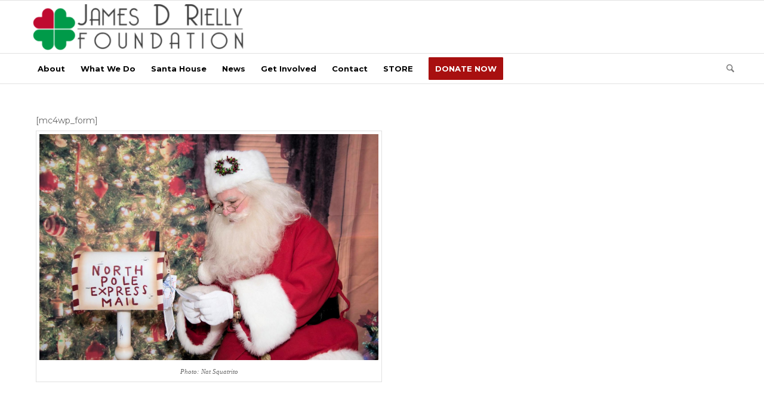

--- FILE ---
content_type: application/javascript
request_url: https://www.jdrfoundation.org/wp-includes/js/dist/style-engine.js?ver=95bc9b8c9f4f0e8a6423
body_size: 10313
content:
/******/ (() => { // webpackBootstrap
/******/ 	"use strict";
/******/ 	// The require scope
/******/ 	var __webpack_require__ = {};
/******/ 	
/************************************************************************/
/******/ 	/* webpack/runtime/define property getters */
/******/ 	(() => {
/******/ 		// define getter functions for harmony exports
/******/ 		__webpack_require__.d = (exports, definition) => {
/******/ 			for(var key in definition) {
/******/ 				if(__webpack_require__.o(definition, key) && !__webpack_require__.o(exports, key)) {
/******/ 					Object.defineProperty(exports, key, { enumerable: true, get: definition[key] });
/******/ 				}
/******/ 			}
/******/ 		};
/******/ 	})();
/******/ 	
/******/ 	/* webpack/runtime/hasOwnProperty shorthand */
/******/ 	(() => {
/******/ 		__webpack_require__.o = (obj, prop) => (Object.prototype.hasOwnProperty.call(obj, prop))
/******/ 	})();
/******/ 	
/******/ 	/* webpack/runtime/make namespace object */
/******/ 	(() => {
/******/ 		// define __esModule on exports
/******/ 		__webpack_require__.r = (exports) => {
/******/ 			if(typeof Symbol !== 'undefined' && Symbol.toStringTag) {
/******/ 				Object.defineProperty(exports, Symbol.toStringTag, { value: 'Module' });
/******/ 			}
/******/ 			Object.defineProperty(exports, '__esModule', { value: true });
/******/ 		};
/******/ 	})();
/******/ 	
/************************************************************************/
var __webpack_exports__ = {};
// ESM COMPAT FLAG
__webpack_require__.r(__webpack_exports__);

// EXPORTS
__webpack_require__.d(__webpack_exports__, {
  compileCSS: () => (/* binding */ compileCSS),
  getCSSRules: () => (/* binding */ getCSSRules),
  getCSSValueFromRawStyle: () => (/* reexport */ getCSSValueFromRawStyle)
});

;// ./node_modules/tslib/tslib.es6.mjs
/******************************************************************************
Copyright (c) Microsoft Corporation.

Permission to use, copy, modify, and/or distribute this software for any
purpose with or without fee is hereby granted.

THE SOFTWARE IS PROVIDED "AS IS" AND THE AUTHOR DISCLAIMS ALL WARRANTIES WITH
REGARD TO THIS SOFTWARE INCLUDING ALL IMPLIED WARRANTIES OF MERCHANTABILITY
AND FITNESS. IN NO EVENT SHALL THE AUTHOR BE LIABLE FOR ANY SPECIAL, DIRECT,
INDIRECT, OR CONSEQUENTIAL DAMAGES OR ANY DAMAGES WHATSOEVER RESULTING FROM
LOSS OF USE, DATA OR PROFITS, WHETHER IN AN ACTION OF CONTRACT, NEGLIGENCE OR
OTHER TORTIOUS ACTION, ARISING OUT OF OR IN CONNECTION WITH THE USE OR
PERFORMANCE OF THIS SOFTWARE.
***************************************************************************** */
/* global Reflect, Promise, SuppressedError, Symbol, Iterator */

var extendStatics = function(d, b) {
  extendStatics = Object.setPrototypeOf ||
      ({ __proto__: [] } instanceof Array && function (d, b) { d.__proto__ = b; }) ||
      function (d, b) { for (var p in b) if (Object.prototype.hasOwnProperty.call(b, p)) d[p] = b[p]; };
  return extendStatics(d, b);
};

function __extends(d, b) {
  if (typeof b !== "function" && b !== null)
      throw new TypeError("Class extends value " + String(b) + " is not a constructor or null");
  extendStatics(d, b);
  function __() { this.constructor = d; }
  d.prototype = b === null ? Object.create(b) : (__.prototype = b.prototype, new __());
}

var __assign = function() {
  __assign = Object.assign || function __assign(t) {
      for (var s, i = 1, n = arguments.length; i < n; i++) {
          s = arguments[i];
          for (var p in s) if (Object.prototype.hasOwnProperty.call(s, p)) t[p] = s[p];
      }
      return t;
  }
  return __assign.apply(this, arguments);
}

function __rest(s, e) {
  var t = {};
  for (var p in s) if (Object.prototype.hasOwnProperty.call(s, p) && e.indexOf(p) < 0)
      t[p] = s[p];
  if (s != null && typeof Object.getOwnPropertySymbols === "function")
      for (var i = 0, p = Object.getOwnPropertySymbols(s); i < p.length; i++) {
          if (e.indexOf(p[i]) < 0 && Object.prototype.propertyIsEnumerable.call(s, p[i]))
              t[p[i]] = s[p[i]];
      }
  return t;
}

function __decorate(decorators, target, key, desc) {
  var c = arguments.length, r = c < 3 ? target : desc === null ? desc = Object.getOwnPropertyDescriptor(target, key) : desc, d;
  if (typeof Reflect === "object" && typeof Reflect.decorate === "function") r = Reflect.decorate(decorators, target, key, desc);
  else for (var i = decorators.length - 1; i >= 0; i--) if (d = decorators[i]) r = (c < 3 ? d(r) : c > 3 ? d(target, key, r) : d(target, key)) || r;
  return c > 3 && r && Object.defineProperty(target, key, r), r;
}

function __param(paramIndex, decorator) {
  return function (target, key) { decorator(target, key, paramIndex); }
}

function __esDecorate(ctor, descriptorIn, decorators, contextIn, initializers, extraInitializers) {
  function accept(f) { if (f !== void 0 && typeof f !== "function") throw new TypeError("Function expected"); return f; }
  var kind = contextIn.kind, key = kind === "getter" ? "get" : kind === "setter" ? "set" : "value";
  var target = !descriptorIn && ctor ? contextIn["static"] ? ctor : ctor.prototype : null;
  var descriptor = descriptorIn || (target ? Object.getOwnPropertyDescriptor(target, contextIn.name) : {});
  var _, done = false;
  for (var i = decorators.length - 1; i >= 0; i--) {
      var context = {};
      for (var p in contextIn) context[p] = p === "access" ? {} : contextIn[p];
      for (var p in contextIn.access) context.access[p] = contextIn.access[p];
      context.addInitializer = function (f) { if (done) throw new TypeError("Cannot add initializers after decoration has completed"); extraInitializers.push(accept(f || null)); };
      var result = (0, decorators[i])(kind === "accessor" ? { get: descriptor.get, set: descriptor.set } : descriptor[key], context);
      if (kind === "accessor") {
          if (result === void 0) continue;
          if (result === null || typeof result !== "object") throw new TypeError("Object expected");
          if (_ = accept(result.get)) descriptor.get = _;
          if (_ = accept(result.set)) descriptor.set = _;
          if (_ = accept(result.init)) initializers.unshift(_);
      }
      else if (_ = accept(result)) {
          if (kind === "field") initializers.unshift(_);
          else descriptor[key] = _;
      }
  }
  if (target) Object.defineProperty(target, contextIn.name, descriptor);
  done = true;
};

function __runInitializers(thisArg, initializers, value) {
  var useValue = arguments.length > 2;
  for (var i = 0; i < initializers.length; i++) {
      value = useValue ? initializers[i].call(thisArg, value) : initializers[i].call(thisArg);
  }
  return useValue ? value : void 0;
};

function __propKey(x) {
  return typeof x === "symbol" ? x : "".concat(x);
};

function __setFunctionName(f, name, prefix) {
  if (typeof name === "symbol") name = name.description ? "[".concat(name.description, "]") : "";
  return Object.defineProperty(f, "name", { configurable: true, value: prefix ? "".concat(prefix, " ", name) : name });
};

function __metadata(metadataKey, metadataValue) {
  if (typeof Reflect === "object" && typeof Reflect.metadata === "function") return Reflect.metadata(metadataKey, metadataValue);
}

function __awaiter(thisArg, _arguments, P, generator) {
  function adopt(value) { return value instanceof P ? value : new P(function (resolve) { resolve(value); }); }
  return new (P || (P = Promise))(function (resolve, reject) {
      function fulfilled(value) { try { step(generator.next(value)); } catch (e) { reject(e); } }
      function rejected(value) { try { step(generator["throw"](value)); } catch (e) { reject(e); } }
      function step(result) { result.done ? resolve(result.value) : adopt(result.value).then(fulfilled, rejected); }
      step((generator = generator.apply(thisArg, _arguments || [])).next());
  });
}

function __generator(thisArg, body) {
  var _ = { label: 0, sent: function() { if (t[0] & 1) throw t[1]; return t[1]; }, trys: [], ops: [] }, f, y, t, g = Object.create((typeof Iterator === "function" ? Iterator : Object).prototype);
  return g.next = verb(0), g["throw"] = verb(1), g["return"] = verb(2), typeof Symbol === "function" && (g[Symbol.iterator] = function() { return this; }), g;
  function verb(n) { return function (v) { return step([n, v]); }; }
  function step(op) {
      if (f) throw new TypeError("Generator is already executing.");
      while (g && (g = 0, op[0] && (_ = 0)), _) try {
          if (f = 1, y && (t = op[0] & 2 ? y["return"] : op[0] ? y["throw"] || ((t = y["return"]) && t.call(y), 0) : y.next) && !(t = t.call(y, op[1])).done) return t;
          if (y = 0, t) op = [op[0] & 2, t.value];
          switch (op[0]) {
              case 0: case 1: t = op; break;
              case 4: _.label++; return { value: op[1], done: false };
              case 5: _.label++; y = op[1]; op = [0]; continue;
              case 7: op = _.ops.pop(); _.trys.pop(); continue;
              default:
                  if (!(t = _.trys, t = t.length > 0 && t[t.length - 1]) && (op[0] === 6 || op[0] === 2)) { _ = 0; continue; }
                  if (op[0] === 3 && (!t || (op[1] > t[0] && op[1] < t[3]))) { _.label = op[1]; break; }
                  if (op[0] === 6 && _.label < t[1]) { _.label = t[1]; t = op; break; }
                  if (t && _.label < t[2]) { _.label = t[2]; _.ops.push(op); break; }
                  if (t[2]) _.ops.pop();
                  _.trys.pop(); continue;
          }
          op = body.call(thisArg, _);
      } catch (e) { op = [6, e]; y = 0; } finally { f = t = 0; }
      if (op[0] & 5) throw op[1]; return { value: op[0] ? op[1] : void 0, done: true };
  }
}

var __createBinding = Object.create ? (function(o, m, k, k2) {
  if (k2 === undefined) k2 = k;
  var desc = Object.getOwnPropertyDescriptor(m, k);
  if (!desc || ("get" in desc ? !m.__esModule : desc.writable || desc.configurable)) {
      desc = { enumerable: true, get: function() { return m[k]; } };
  }
  Object.defineProperty(o, k2, desc);
}) : (function(o, m, k, k2) {
  if (k2 === undefined) k2 = k;
  o[k2] = m[k];
});

function __exportStar(m, o) {
  for (var p in m) if (p !== "default" && !Object.prototype.hasOwnProperty.call(o, p)) __createBinding(o, m, p);
}

function __values(o) {
  var s = typeof Symbol === "function" && Symbol.iterator, m = s && o[s], i = 0;
  if (m) return m.call(o);
  if (o && typeof o.length === "number") return {
      next: function () {
          if (o && i >= o.length) o = void 0;
          return { value: o && o[i++], done: !o };
      }
  };
  throw new TypeError(s ? "Object is not iterable." : "Symbol.iterator is not defined.");
}

function __read(o, n) {
  var m = typeof Symbol === "function" && o[Symbol.iterator];
  if (!m) return o;
  var i = m.call(o), r, ar = [], e;
  try {
      while ((n === void 0 || n-- > 0) && !(r = i.next()).done) ar.push(r.value);
  }
  catch (error) { e = { error: error }; }
  finally {
      try {
          if (r && !r.done && (m = i["return"])) m.call(i);
      }
      finally { if (e) throw e.error; }
  }
  return ar;
}

/** @deprecated */
function __spread() {
  for (var ar = [], i = 0; i < arguments.length; i++)
      ar = ar.concat(__read(arguments[i]));
  return ar;
}

/** @deprecated */
function __spreadArrays() {
  for (var s = 0, i = 0, il = arguments.length; i < il; i++) s += arguments[i].length;
  for (var r = Array(s), k = 0, i = 0; i < il; i++)
      for (var a = arguments[i], j = 0, jl = a.length; j < jl; j++, k++)
          r[k] = a[j];
  return r;
}

function __spreadArray(to, from, pack) {
  if (pack || arguments.length === 2) for (var i = 0, l = from.length, ar; i < l; i++) {
      if (ar || !(i in from)) {
          if (!ar) ar = Array.prototype.slice.call(from, 0, i);
          ar[i] = from[i];
      }
  }
  return to.concat(ar || Array.prototype.slice.call(from));
}

function __await(v) {
  return this instanceof __await ? (this.v = v, this) : new __await(v);
}

function __asyncGenerator(thisArg, _arguments, generator) {
  if (!Symbol.asyncIterator) throw new TypeError("Symbol.asyncIterator is not defined.");
  var g = generator.apply(thisArg, _arguments || []), i, q = [];
  return i = Object.create((typeof AsyncIterator === "function" ? AsyncIterator : Object).prototype), verb("next"), verb("throw"), verb("return", awaitReturn), i[Symbol.asyncIterator] = function () { return this; }, i;
  function awaitReturn(f) { return function (v) { return Promise.resolve(v).then(f, reject); }; }
  function verb(n, f) { if (g[n]) { i[n] = function (v) { return new Promise(function (a, b) { q.push([n, v, a, b]) > 1 || resume(n, v); }); }; if (f) i[n] = f(i[n]); } }
  function resume(n, v) { try { step(g[n](v)); } catch (e) { settle(q[0][3], e); } }
  function step(r) { r.value instanceof __await ? Promise.resolve(r.value.v).then(fulfill, reject) : settle(q[0][2], r); }
  function fulfill(value) { resume("next", value); }
  function reject(value) { resume("throw", value); }
  function settle(f, v) { if (f(v), q.shift(), q.length) resume(q[0][0], q[0][1]); }
}

function __asyncDelegator(o) {
  var i, p;
  return i = {}, verb("next"), verb("throw", function (e) { throw e; }), verb("return"), i[Symbol.iterator] = function () { return this; }, i;
  function verb(n, f) { i[n] = o[n] ? function (v) { return (p = !p) ? { value: __await(o[n](v)), done: false } : f ? f(v) : v; } : f; }
}

function __asyncValues(o) {
  if (!Symbol.asyncIterator) throw new TypeError("Symbol.asyncIterator is not defined.");
  var m = o[Symbol.asyncIterator], i;
  return m ? m.call(o) : (o = typeof __values === "function" ? __values(o) : o[Symbol.iterator](), i = {}, verb("next"), verb("throw"), verb("return"), i[Symbol.asyncIterator] = function () { return this; }, i);
  function verb(n) { i[n] = o[n] && function (v) { return new Promise(function (resolve, reject) { v = o[n](v), settle(resolve, reject, v.done, v.value); }); }; }
  function settle(resolve, reject, d, v) { Promise.resolve(v).then(function(v) { resolve({ value: v, done: d }); }, reject); }
}

function __makeTemplateObject(cooked, raw) {
  if (Object.defineProperty) { Object.defineProperty(cooked, "raw", { value: raw }); } else { cooked.raw = raw; }
  return cooked;
};

var __setModuleDefault = Object.create ? (function(o, v) {
  Object.defineProperty(o, "default", { enumerable: true, value: v });
}) : function(o, v) {
  o["default"] = v;
};

var ownKeys = function(o) {
  ownKeys = Object.getOwnPropertyNames || function (o) {
    var ar = [];
    for (var k in o) if (Object.prototype.hasOwnProperty.call(o, k)) ar[ar.length] = k;
    return ar;
  };
  return ownKeys(o);
};

function __importStar(mod) {
  if (mod && mod.__esModule) return mod;
  var result = {};
  if (mod != null) for (var k = ownKeys(mod), i = 0; i < k.length; i++) if (k[i] !== "default") __createBinding(result, mod, k[i]);
  __setModuleDefault(result, mod);
  return result;
}

function __importDefault(mod) {
  return (mod && mod.__esModule) ? mod : { default: mod };
}

function __classPrivateFieldGet(receiver, state, kind, f) {
  if (kind === "a" && !f) throw new TypeError("Private accessor was defined without a getter");
  if (typeof state === "function" ? receiver !== state || !f : !state.has(receiver)) throw new TypeError("Cannot read private member from an object whose class did not declare it");
  return kind === "m" ? f : kind === "a" ? f.call(receiver) : f ? f.value : state.get(receiver);
}

function __classPrivateFieldSet(receiver, state, value, kind, f) {
  if (kind === "m") throw new TypeError("Private method is not writable");
  if (kind === "a" && !f) throw new TypeError("Private accessor was defined without a setter");
  if (typeof state === "function" ? receiver !== state || !f : !state.has(receiver)) throw new TypeError("Cannot write private member to an object whose class did not declare it");
  return (kind === "a" ? f.call(receiver, value) : f ? f.value = value : state.set(receiver, value)), value;
}

function __classPrivateFieldIn(state, receiver) {
  if (receiver === null || (typeof receiver !== "object" && typeof receiver !== "function")) throw new TypeError("Cannot use 'in' operator on non-object");
  return typeof state === "function" ? receiver === state : state.has(receiver);
}

function __addDisposableResource(env, value, async) {
  if (value !== null && value !== void 0) {
    if (typeof value !== "object" && typeof value !== "function") throw new TypeError("Object expected.");
    var dispose, inner;
    if (async) {
      if (!Symbol.asyncDispose) throw new TypeError("Symbol.asyncDispose is not defined.");
      dispose = value[Symbol.asyncDispose];
    }
    if (dispose === void 0) {
      if (!Symbol.dispose) throw new TypeError("Symbol.dispose is not defined.");
      dispose = value[Symbol.dispose];
      if (async) inner = dispose;
    }
    if (typeof dispose !== "function") throw new TypeError("Object not disposable.");
    if (inner) dispose = function() { try { inner.call(this); } catch (e) { return Promise.reject(e); } };
    env.stack.push({ value: value, dispose: dispose, async: async });
  }
  else if (async) {
    env.stack.push({ async: true });
  }
  return value;
}

var _SuppressedError = typeof SuppressedError === "function" ? SuppressedError : function (error, suppressed, message) {
  var e = new Error(message);
  return e.name = "SuppressedError", e.error = error, e.suppressed = suppressed, e;
};

function __disposeResources(env) {
  function fail(e) {
    env.error = env.hasError ? new _SuppressedError(e, env.error, "An error was suppressed during disposal.") : e;
    env.hasError = true;
  }
  var r, s = 0;
  function next() {
    while (r = env.stack.pop()) {
      try {
        if (!r.async && s === 1) return s = 0, env.stack.push(r), Promise.resolve().then(next);
        if (r.dispose) {
          var result = r.dispose.call(r.value);
          if (r.async) return s |= 2, Promise.resolve(result).then(next, function(e) { fail(e); return next(); });
        }
        else s |= 1;
      }
      catch (e) {
        fail(e);
      }
    }
    if (s === 1) return env.hasError ? Promise.reject(env.error) : Promise.resolve();
    if (env.hasError) throw env.error;
  }
  return next();
}

function __rewriteRelativeImportExtension(path, preserveJsx) {
  if (typeof path === "string" && /^\.\.?\//.test(path)) {
      return path.replace(/\.(tsx)$|((?:\.d)?)((?:\.[^./]+?)?)\.([cm]?)ts$/i, function (m, tsx, d, ext, cm) {
          return tsx ? preserveJsx ? ".jsx" : ".js" : d && (!ext || !cm) ? m : (d + ext + "." + cm.toLowerCase() + "js");
      });
  }
  return path;
}

/* harmony default export */ const tslib_es6 = ({
  __extends,
  __assign,
  __rest,
  __decorate,
  __param,
  __esDecorate,
  __runInitializers,
  __propKey,
  __setFunctionName,
  __metadata,
  __awaiter,
  __generator,
  __createBinding,
  __exportStar,
  __values,
  __read,
  __spread,
  __spreadArrays,
  __spreadArray,
  __await,
  __asyncGenerator,
  __asyncDelegator,
  __asyncValues,
  __makeTemplateObject,
  __importStar,
  __importDefault,
  __classPrivateFieldGet,
  __classPrivateFieldSet,
  __classPrivateFieldIn,
  __addDisposableResource,
  __disposeResources,
  __rewriteRelativeImportExtension,
});

;// ./node_modules/lower-case/dist.es2015/index.js
/**
 * Source: ftp://ftp.unicode.org/Public/UCD/latest/ucd/SpecialCasing.txt
 */
var SUPPORTED_LOCALE = {
    tr: {
        regexp: /\u0130|\u0049|\u0049\u0307/g,
        map: {
            İ: "\u0069",
            I: "\u0131",
            İ: "\u0069",
        },
    },
    az: {
        regexp: /\u0130/g,
        map: {
            İ: "\u0069",
            I: "\u0131",
            İ: "\u0069",
        },
    },
    lt: {
        regexp: /\u0049|\u004A|\u012E|\u00CC|\u00CD|\u0128/g,
        map: {
            I: "\u0069\u0307",
            J: "\u006A\u0307",
            Į: "\u012F\u0307",
            Ì: "\u0069\u0307\u0300",
            Í: "\u0069\u0307\u0301",
            Ĩ: "\u0069\u0307\u0303",
        },
    },
};
/**
 * Localized lower case.
 */
function localeLowerCase(str, locale) {
    var lang = SUPPORTED_LOCALE[locale.toLowerCase()];
    if (lang)
        return lowerCase(str.replace(lang.regexp, function (m) { return lang.map[m]; }));
    return lowerCase(str);
}
/**
 * Lower case as a function.
 */
function lowerCase(str) {
    return str.toLowerCase();
}

;// ./node_modules/no-case/dist.es2015/index.js

// Support camel case ("camelCase" -> "camel Case" and "CAMELCase" -> "CAMEL Case").
var DEFAULT_SPLIT_REGEXP = [/([a-z0-9])([A-Z])/g, /([A-Z])([A-Z][a-z])/g];
// Remove all non-word characters.
var DEFAULT_STRIP_REGEXP = /[^A-Z0-9]+/gi;
/**
 * Normalize the string into something other libraries can manipulate easier.
 */
function noCase(input, options) {
    if (options === void 0) { options = {}; }
    var _a = options.splitRegexp, splitRegexp = _a === void 0 ? DEFAULT_SPLIT_REGEXP : _a, _b = options.stripRegexp, stripRegexp = _b === void 0 ? DEFAULT_STRIP_REGEXP : _b, _c = options.transform, transform = _c === void 0 ? lowerCase : _c, _d = options.delimiter, delimiter = _d === void 0 ? " " : _d;
    var result = replace(replace(input, splitRegexp, "$1\0$2"), stripRegexp, "\0");
    var start = 0;
    var end = result.length;
    // Trim the delimiter from around the output string.
    while (result.charAt(start) === "\0")
        start++;
    while (result.charAt(end - 1) === "\0")
        end--;
    // Transform each token independently.
    return result.slice(start, end).split("\0").map(transform).join(delimiter);
}
/**
 * Replace `re` in the input string with the replacement value.
 */
function replace(input, re, value) {
    if (re instanceof RegExp)
        return input.replace(re, value);
    return re.reduce(function (input, re) { return input.replace(re, value); }, input);
}

;// ./node_modules/dot-case/dist.es2015/index.js


function dotCase(input, options) {
    if (options === void 0) { options = {}; }
    return noCase(input, __assign({ delimiter: "." }, options));
}

;// ./node_modules/param-case/dist.es2015/index.js


function paramCase(input, options) {
    if (options === void 0) { options = {}; }
    return dotCase(input, __assign({ delimiter: "-" }, options));
}

;// ./node_modules/@wordpress/style-engine/build-module/styles/constants.js
const VARIABLE_REFERENCE_PREFIX = 'var:';
const VARIABLE_PATH_SEPARATOR_TOKEN_ATTRIBUTE = '|';
const VARIABLE_PATH_SEPARATOR_TOKEN_STYLE = '--';

;// ./node_modules/@wordpress/style-engine/build-module/styles/utils.js
/**
 * External dependencies
 */


/**
 * Internal dependencies
 */



/**
 * Helper util to return a value from a certain path of the object.
 * Path is specified as an array of properties, like `[ 'x', 'y' ]`.
 *
 * @param object Input object.
 * @param path   Path to the object property.
 * @return Value of the object property at the specified path.
 */
const getStyleValueByPath = (object, path) => {
  let value = object;
  path.forEach(fieldName => {
    value = value?.[fieldName];
  });
  return value;
};

/**
 * Returns a JSON representation of the generated CSS rules.
 *
 * @param style   Style object.
 * @param options Options object with settings to adjust how the styles are generated.
 * @param path    An array of strings representing the path to the style value in the style object.
 * @param ruleKey A CSS property key.
 *
 * @return GeneratedCSSRule[] CSS rules.
 */
function generateRule(style, options, path, ruleKey) {
  const styleValue = getStyleValueByPath(style, path);
  return styleValue ? [{
    selector: options?.selector,
    key: ruleKey,
    value: getCSSValueFromRawStyle(styleValue)
  }] : [];
}

/**
 * Returns a JSON representation of the generated CSS rules taking into account box model properties, top, right, bottom, left.
 *
 * @param style                Style object.
 * @param options              Options object with settings to adjust how the styles are generated.
 * @param path                 An array of strings representing the path to the style value in the style object.
 * @param ruleKeys             An array of CSS property keys and patterns.
 * @param individualProperties The "sides" or individual properties for which to generate rules.
 *
 * @return GeneratedCSSRule[]  CSS rules.
 */
function generateBoxRules(style, options, path, ruleKeys, individualProperties = ['top', 'right', 'bottom', 'left']) {
  const boxStyle = getStyleValueByPath(style, path);
  if (!boxStyle) {
    return [];
  }
  const rules = [];
  if (typeof boxStyle === 'string') {
    rules.push({
      selector: options?.selector,
      key: ruleKeys.default,
      value: boxStyle
    });
  } else {
    const sideRules = individualProperties.reduce((acc, side) => {
      const value = getCSSValueFromRawStyle(getStyleValueByPath(boxStyle, [side]));
      if (value) {
        acc.push({
          selector: options?.selector,
          key: ruleKeys?.individual.replace('%s', upperFirst(side)),
          value
        });
      }
      return acc;
    }, []);
    rules.push(...sideRules);
  }
  return rules;
}

/**
 * Returns a WordPress CSS custom var value from incoming style preset value,
 * if one is detected.
 *
 * The preset value is a string and follows the pattern `var:description|context|slug`.
 *
 * Example:
 *
 * `getCSSValueFromRawStyle( 'var:preset|color|heavenlyBlue' )` // returns 'var(--wp--preset--color--heavenly-blue)'
 *
 * @param styleValue A string representing a raw CSS value. Non-strings won't be processed.
 *
 * @return A CSS custom var value if the incoming style value is a preset value.
 */

function getCSSValueFromRawStyle(styleValue) {
  if (typeof styleValue === 'string' && styleValue.startsWith(VARIABLE_REFERENCE_PREFIX)) {
    const variable = styleValue.slice(VARIABLE_REFERENCE_PREFIX.length).split(VARIABLE_PATH_SEPARATOR_TOKEN_ATTRIBUTE).map(presetVariable => paramCase(presetVariable, {
      splitRegexp: [/([a-z0-9])([A-Z])/g,
      // fooBar => foo-bar, 3Bar => 3-bar
      /([0-9])([a-z])/g,
      // 3bar => 3-bar
      /([A-Za-z])([0-9])/g,
      // Foo3 => foo-3, foo3 => foo-3
      /([A-Z])([A-Z][a-z])/g // FOOBar => foo-bar
      ]
    })).join(VARIABLE_PATH_SEPARATOR_TOKEN_STYLE);
    return `var(--wp--${variable})`;
  }
  return styleValue;
}

/**
 * Capitalizes the first letter in a string.
 *
 * @param string The string whose first letter the function will capitalize.
 *
 * @return String with the first letter capitalized.
 */
function upperFirst(string) {
  const [firstLetter, ...rest] = string;
  return firstLetter.toUpperCase() + rest.join('');
}

/**
 * Converts an array of strings into a camelCase string.
 *
 * @param strings The strings to join into a camelCase string.
 *
 * @return camelCase string.
 */
function camelCaseJoin(strings) {
  const [firstItem, ...rest] = strings;
  return firstItem.toLowerCase() + rest.map(upperFirst).join('');
}

/**
 * Safely decodes a URI with `decodeURI`. Returns the URI unmodified if
 * `decodeURI` throws an error.
 *
 * @param {string} uri URI to decode.
 *
 * @example
 * ```js
 * const badUri = safeDecodeURI( '%z' ); // does not throw an Error, simply returns '%z'
 * ```
 *
 * @return {string} Decoded URI if possible.
 */
function safeDecodeURI(uri) {
  try {
    return decodeURI(uri);
  } catch (uriError) {
    return uri;
  }
}

;// ./node_modules/@wordpress/style-engine/build-module/styles/border/index.js
/**
 * Internal dependencies
 */



/**
 * Creates a function for generating CSS rules when the style path is the same as the camelCase CSS property used in React.
 *
 * @param path An array of strings representing the path to the style value in the style object.
 *
 * @return A function that generates CSS rules.
 */
function createBorderGenerateFunction(path) {
  return (style, options) => generateRule(style, options, path, camelCaseJoin(path));
}

/**
 * Creates a function for generating border-{top,bottom,left,right}-{color,style,width} CSS rules.
 *
 * @param edge The edge to create CSS rules for.
 *
 * @return A function that generates CSS rules.
 */
function createBorderEdgeGenerateFunction(edge) {
  return (style, options) => {
    return ['color', 'style', 'width'].flatMap(key => {
      const path = ['border', edge, key];
      return createBorderGenerateFunction(path)(style, options);
    });
  };
}
const color = {
  name: 'color',
  generate: createBorderGenerateFunction(['border', 'color'])
};
const radius = {
  name: 'radius',
  generate: (style, options) => {
    return generateBoxRules(style, options, ['border', 'radius'], {
      default: 'borderRadius',
      individual: 'border%sRadius'
    }, ['topLeft', 'topRight', 'bottomLeft', 'bottomRight']);
  }
};
const borderStyle = {
  name: 'style',
  generate: createBorderGenerateFunction(['border', 'style'])
};
const width = {
  name: 'width',
  generate: createBorderGenerateFunction(['border', 'width'])
};
const borderTop = {
  name: 'borderTop',
  generate: createBorderEdgeGenerateFunction('top')
};
const borderRight = {
  name: 'borderRight',
  generate: createBorderEdgeGenerateFunction('right')
};
const borderBottom = {
  name: 'borderBottom',
  generate: createBorderEdgeGenerateFunction('bottom')
};
const borderLeft = {
  name: 'borderLeft',
  generate: createBorderEdgeGenerateFunction('left')
};
/* harmony default export */ const border = ([color, borderStyle, width, radius, borderTop, borderRight, borderBottom, borderLeft]);

;// ./node_modules/@wordpress/style-engine/build-module/styles/color/background.js
/**
 * Internal dependencies
 */


const background = {
  name: 'background',
  generate: (style, options) => {
    return generateRule(style, options, ['color', 'background'], 'backgroundColor');
  }
};
/* harmony default export */ const color_background = (background);

;// ./node_modules/@wordpress/style-engine/build-module/styles/color/gradient.js
/**
 * Internal dependencies
 */


const gradient = {
  name: 'gradient',
  generate: (style, options) => {
    return generateRule(style, options, ['color', 'gradient'], 'background');
  }
};
/* harmony default export */ const color_gradient = (gradient);

;// ./node_modules/@wordpress/style-engine/build-module/styles/color/text.js
/**
 * Internal dependencies
 */


const text_text = {
  name: 'text',
  generate: (style, options) => {
    return generateRule(style, options, ['color', 'text'], 'color');
  }
};
/* harmony default export */ const color_text = (text_text);

;// ./node_modules/@wordpress/style-engine/build-module/styles/color/index.js
/**
 * Internal dependencies
 */



/* harmony default export */ const styles_color = ([color_text, color_gradient, color_background]);

;// ./node_modules/@wordpress/style-engine/build-module/styles/dimensions/index.js
/**
 * Internal dependencies
 */


const minHeight = {
  name: 'minHeight',
  generate: (style, options) => {
    return generateRule(style, options, ['dimensions', 'minHeight'], 'minHeight');
  }
};
const aspectRatio = {
  name: 'aspectRatio',
  generate: (style, options) => {
    return generateRule(style, options, ['dimensions', 'aspectRatio'], 'aspectRatio');
  }
};
/* harmony default export */ const dimensions = ([minHeight, aspectRatio]);

;// ./node_modules/@wordpress/style-engine/build-module/styles/background/index.js
/**
 * Internal dependencies
 */


const backgroundImage = {
  name: 'backgroundImage',
  generate: (style, options) => {
    const _backgroundImage = style?.background?.backgroundImage;

    /*
     * The background image can be a string or an object.
     * If the background image is a string, it could already contain a url() function,
     * or have a linear-gradient value.
     */
    if (typeof _backgroundImage === 'object' && _backgroundImage?.url) {
      return [{
        selector: options.selector,
        key: 'backgroundImage',
        // Passed `url` may already be encoded. To prevent double encoding, decodeURI is executed to revert to the original string.
        value: `url( '${encodeURI(safeDecodeURI(_backgroundImage.url))}' )`
      }];
    }
    return generateRule(style, options, ['background', 'backgroundImage'], 'backgroundImage');
  }
};
const backgroundPosition = {
  name: 'backgroundPosition',
  generate: (style, options) => {
    return generateRule(style, options, ['background', 'backgroundPosition'], 'backgroundPosition');
  }
};
const backgroundRepeat = {
  name: 'backgroundRepeat',
  generate: (style, options) => {
    return generateRule(style, options, ['background', 'backgroundRepeat'], 'backgroundRepeat');
  }
};
const backgroundSize = {
  name: 'backgroundSize',
  generate: (style, options) => {
    return generateRule(style, options, ['background', 'backgroundSize'], 'backgroundSize');
  }
};
const backgroundAttachment = {
  name: 'backgroundAttachment',
  generate: (style, options) => {
    return generateRule(style, options, ['background', 'backgroundAttachment'], 'backgroundAttachment');
  }
};
/* harmony default export */ const styles_background = ([backgroundImage, backgroundPosition, backgroundRepeat, backgroundSize, backgroundAttachment]);

;// ./node_modules/@wordpress/style-engine/build-module/styles/shadow/index.js
/**
 * Internal dependencies
 */


const shadow = {
  name: 'shadow',
  generate: (style, options) => {
    return generateRule(style, options, ['shadow'], 'boxShadow');
  }
};
/* harmony default export */ const styles_shadow = ([shadow]);

;// ./node_modules/@wordpress/style-engine/build-module/styles/outline/index.js
/**
 * Internal dependencies
 */


const outline_color = {
  name: 'color',
  generate: (style, options, path = ['outline', 'color'], ruleKey = 'outlineColor') => {
    return generateRule(style, options, path, ruleKey);
  }
};
const offset = {
  name: 'offset',
  generate: (style, options, path = ['outline', 'offset'], ruleKey = 'outlineOffset') => {
    return generateRule(style, options, path, ruleKey);
  }
};
const outlineStyle = {
  name: 'style',
  generate: (style, options, path = ['outline', 'style'], ruleKey = 'outlineStyle') => {
    return generateRule(style, options, path, ruleKey);
  }
};
const outline_width = {
  name: 'width',
  generate: (style, options, path = ['outline', 'width'], ruleKey = 'outlineWidth') => {
    return generateRule(style, options, path, ruleKey);
  }
};
/* harmony default export */ const outline = ([outline_color, outlineStyle, offset, outline_width]);

;// ./node_modules/@wordpress/style-engine/build-module/styles/spacing/padding.js
/**
 * Internal dependencies
 */


const padding = {
  name: 'padding',
  generate: (style, options) => {
    return generateBoxRules(style, options, ['spacing', 'padding'], {
      default: 'padding',
      individual: 'padding%s'
    });
  }
};
/* harmony default export */ const spacing_padding = (padding);

;// ./node_modules/@wordpress/style-engine/build-module/styles/spacing/margin.js
/**
 * Internal dependencies
 */


const margin = {
  name: 'margin',
  generate: (style, options) => {
    return generateBoxRules(style, options, ['spacing', 'margin'], {
      default: 'margin',
      individual: 'margin%s'
    });
  }
};
/* harmony default export */ const spacing_margin = (margin);

;// ./node_modules/@wordpress/style-engine/build-module/styles/spacing/index.js
/**
 * Internal dependencies
 */


/* harmony default export */ const spacing = ([spacing_margin, spacing_padding]);

;// ./node_modules/@wordpress/style-engine/build-module/styles/typography/index.js
/**
 * Internal dependencies
 */


const fontSize = {
  name: 'fontSize',
  generate: (style, options) => {
    return generateRule(style, options, ['typography', 'fontSize'], 'fontSize');
  }
};
const fontStyle = {
  name: 'fontStyle',
  generate: (style, options) => {
    return generateRule(style, options, ['typography', 'fontStyle'], 'fontStyle');
  }
};
const fontWeight = {
  name: 'fontWeight',
  generate: (style, options) => {
    return generateRule(style, options, ['typography', 'fontWeight'], 'fontWeight');
  }
};
const fontFamily = {
  name: 'fontFamily',
  generate: (style, options) => {
    return generateRule(style, options, ['typography', 'fontFamily'], 'fontFamily');
  }
};
const letterSpacing = {
  name: 'letterSpacing',
  generate: (style, options) => {
    return generateRule(style, options, ['typography', 'letterSpacing'], 'letterSpacing');
  }
};
const lineHeight = {
  name: 'lineHeight',
  generate: (style, options) => {
    return generateRule(style, options, ['typography', 'lineHeight'], 'lineHeight');
  }
};
const textColumns = {
  name: 'textColumns',
  generate: (style, options) => {
    return generateRule(style, options, ['typography', 'textColumns'], 'columnCount');
  }
};
const textDecoration = {
  name: 'textDecoration',
  generate: (style, options) => {
    return generateRule(style, options, ['typography', 'textDecoration'], 'textDecoration');
  }
};
const textTransform = {
  name: 'textTransform',
  generate: (style, options) => {
    return generateRule(style, options, ['typography', 'textTransform'], 'textTransform');
  }
};
const writingMode = {
  name: 'writingMode',
  generate: (style, options) => {
    return generateRule(style, options, ['typography', 'writingMode'], 'writingMode');
  }
};
/* harmony default export */ const typography = ([fontFamily, fontSize, fontStyle, fontWeight, letterSpacing, lineHeight, textColumns, textDecoration, textTransform, writingMode]);

;// ./node_modules/@wordpress/style-engine/build-module/styles/index.js
/**
 * Internal dependencies
 */








const styleDefinitions = [...border, ...styles_color, ...dimensions, ...outline, ...spacing, ...typography, ...styles_shadow, ...styles_background];

;// ./node_modules/@wordpress/style-engine/build-module/index.js
/**
 * External dependencies
 */


/**
 * Internal dependencies
 */



/**
 * Generates a stylesheet for a given style object and selector.
 *
 * @since 6.1.0 Introduced in WordPress core.
 *
 * @param style   Style object, for example, the value of a block's attributes.style object or the top level styles in theme.json
 * @param options Options object with settings to adjust how the styles are generated.
 *
 * @return A generated stylesheet or inline style declarations.
 */
function compileCSS(style, options = {}) {
  const rules = getCSSRules(style, options);

  // If no selector is provided, treat generated rules as inline styles to be returned as a single string.
  if (!options?.selector) {
    const inlineRules = [];
    rules.forEach(rule => {
      inlineRules.push(`${paramCase(rule.key)}: ${rule.value};`);
    });
    return inlineRules.join(' ');
  }
  const groupedRules = rules.reduce((acc, rule) => {
    const {
      selector
    } = rule;
    if (!selector) {
      return acc;
    }
    if (!acc[selector]) {
      acc[selector] = [];
    }
    acc[selector].push(rule);
    return acc;
  }, {});
  const selectorRules = Object.keys(groupedRules).reduce((acc, subSelector) => {
    acc.push(`${subSelector} { ${groupedRules[subSelector].map(rule => `${paramCase(rule.key)}: ${rule.value};`).join(' ')} }`);
    return acc;
  }, []);
  return selectorRules.join('\n');
}

/**
 * Returns a JSON representation of the generated CSS rules.
 *
 * @since 6.1.0 Introduced in WordPress core.
 *
 * @param style   Style object, for example, the value of a block's attributes.style object or the top level styles in theme.json
 * @param options Options object with settings to adjust how the styles are generated.
 *
 * @return A collection of objects containing the selector, if any, the CSS property key (camelcase) and parsed CSS value.
 */
function getCSSRules(style, options = {}) {
  const rules = [];
  styleDefinitions.forEach(definition => {
    if (typeof definition.generate === 'function') {
      rules.push(...definition.generate(style, options));
    }
  });
  return rules;
}

// Export style utils.


(window.wp = window.wp || {}).styleEngine = __webpack_exports__;
/******/ })()
;

--- FILE ---
content_type: application/javascript
request_url: https://www.jdrfoundation.org/wp-includes/js/dist/blob.js?ver=65d38acd0a443932b695
body_size: 1206
content:
/******/ (() => { // webpackBootstrap
/******/ 	"use strict";
/******/ 	// The require scope
/******/ 	var __webpack_require__ = {};
/******/ 	
/************************************************************************/
/******/ 	/* webpack/runtime/define property getters */
/******/ 	(() => {
/******/ 		// define getter functions for harmony exports
/******/ 		__webpack_require__.d = (exports, definition) => {
/******/ 			for(var key in definition) {
/******/ 				if(__webpack_require__.o(definition, key) && !__webpack_require__.o(exports, key)) {
/******/ 					Object.defineProperty(exports, key, { enumerable: true, get: definition[key] });
/******/ 				}
/******/ 			}
/******/ 		};
/******/ 	})();
/******/ 	
/******/ 	/* webpack/runtime/hasOwnProperty shorthand */
/******/ 	(() => {
/******/ 		__webpack_require__.o = (obj, prop) => (Object.prototype.hasOwnProperty.call(obj, prop))
/******/ 	})();
/******/ 	
/******/ 	/* webpack/runtime/make namespace object */
/******/ 	(() => {
/******/ 		// define __esModule on exports
/******/ 		__webpack_require__.r = (exports) => {
/******/ 			if(typeof Symbol !== 'undefined' && Symbol.toStringTag) {
/******/ 				Object.defineProperty(exports, Symbol.toStringTag, { value: 'Module' });
/******/ 			}
/******/ 			Object.defineProperty(exports, '__esModule', { value: true });
/******/ 		};
/******/ 	})();
/******/ 	
/************************************************************************/
var __webpack_exports__ = {};
__webpack_require__.r(__webpack_exports__);
/* harmony export */ __webpack_require__.d(__webpack_exports__, {
/* harmony export */   createBlobURL: () => (/* binding */ createBlobURL),
/* harmony export */   downloadBlob: () => (/* binding */ downloadBlob),
/* harmony export */   getBlobByURL: () => (/* binding */ getBlobByURL),
/* harmony export */   getBlobTypeByURL: () => (/* binding */ getBlobTypeByURL),
/* harmony export */   isBlobURL: () => (/* binding */ isBlobURL),
/* harmony export */   revokeBlobURL: () => (/* binding */ revokeBlobURL)
/* harmony export */ });
/* wp:polyfill */
const cache = {};

/**
 * Create a blob URL from a file.
 *
 * @param file The file to create a blob URL for.
 *
 * @return The blob URL.
 */
function createBlobURL(file) {
  const url = window.URL.createObjectURL(file);
  cache[url] = file;
  return url;
}

/**
 * Retrieve a file based on a blob URL. The file must have been created by
 * `createBlobURL` and not removed by `revokeBlobURL`, otherwise it will return
 * `undefined`.
 *
 * @param url The blob URL.
 *
 * @return The file for the blob URL.
 */
function getBlobByURL(url) {
  return cache[url];
}

/**
 * Retrieve a blob type based on URL. The file must have been created by
 * `createBlobURL` and not removed by `revokeBlobURL`, otherwise it will return
 * `undefined`.
 *
 * @param url The blob URL.
 *
 * @return The blob type.
 */
function getBlobTypeByURL(url) {
  return getBlobByURL(url)?.type.split('/')[0]; // 0: media type , 1: file extension eg ( type: 'image/jpeg' ).
}

/**
 * Remove the resource and file cache from memory.
 *
 * @param url The blob URL.
 */
function revokeBlobURL(url) {
  if (cache[url]) {
    window.URL.revokeObjectURL(url);
  }
  delete cache[url];
}

/**
 * Check whether a url is a blob url.
 *
 * @param url The URL.
 *
 * @return Is the url a blob url?
 */
function isBlobURL(url) {
  if (!url || !url.indexOf) {
    return false;
  }
  return url.indexOf('blob:') === 0;
}

/**
 * Downloads a file, e.g., a text or readable stream, in the browser.
 * Appropriate for downloading smaller file sizes, e.g., < 5 MB.
 *
 * Example usage:
 *
 * ```js
 * 	const fileContent = JSON.stringify(
 * 		{
 * 			"title": "My Post",
 * 		},
 * 		null,
 * 		2
 * 	);
 * 	const filename = 'file.json';
 *
 * 	downloadBlob( filename, fileContent, 'application/json' );
 * ```
 *
 * @param filename    File name.
 * @param content     File content (BufferSource | Blob | string).
 * @param contentType (Optional) File mime type. Default is `''`.
 */
function downloadBlob(filename, content, contentType = '') {
  if (!filename || !content) {
    return;
  }
  const file = new window.Blob([content], {
    type: contentType
  });
  const url = window.URL.createObjectURL(file);
  const anchorElement = document.createElement('a');
  anchorElement.href = url;
  anchorElement.download = filename;
  anchorElement.style.display = 'none';
  document.body.appendChild(anchorElement);
  anchorElement.click();
  document.body.removeChild(anchorElement);
  window.URL.revokeObjectURL(url);
}

(window.wp = window.wp || {}).blob = __webpack_exports__;
/******/ })()
;

--- FILE ---
content_type: application/javascript
request_url: https://www.jdrfoundation.org/wp-includes/js/dist/autop.js?ver=a0567e518e6863383ace
body_size: 4637
content:
/******/ (() => { // webpackBootstrap
/******/ 	"use strict";
/******/ 	// The require scope
/******/ 	var __webpack_require__ = {};
/******/ 	
/************************************************************************/
/******/ 	/* webpack/runtime/define property getters */
/******/ 	(() => {
/******/ 		// define getter functions for harmony exports
/******/ 		__webpack_require__.d = (exports, definition) => {
/******/ 			for(var key in definition) {
/******/ 				if(__webpack_require__.o(definition, key) && !__webpack_require__.o(exports, key)) {
/******/ 					Object.defineProperty(exports, key, { enumerable: true, get: definition[key] });
/******/ 				}
/******/ 			}
/******/ 		};
/******/ 	})();
/******/ 	
/******/ 	/* webpack/runtime/hasOwnProperty shorthand */
/******/ 	(() => {
/******/ 		__webpack_require__.o = (obj, prop) => (Object.prototype.hasOwnProperty.call(obj, prop))
/******/ 	})();
/******/ 	
/******/ 	/* webpack/runtime/make namespace object */
/******/ 	(() => {
/******/ 		// define __esModule on exports
/******/ 		__webpack_require__.r = (exports) => {
/******/ 			if(typeof Symbol !== 'undefined' && Symbol.toStringTag) {
/******/ 				Object.defineProperty(exports, Symbol.toStringTag, { value: 'Module' });
/******/ 			}
/******/ 			Object.defineProperty(exports, '__esModule', { value: true });
/******/ 		};
/******/ 	})();
/******/ 	
/************************************************************************/
var __webpack_exports__ = {};
__webpack_require__.r(__webpack_exports__);
/* harmony export */ __webpack_require__.d(__webpack_exports__, {
/* harmony export */   autop: () => (/* binding */ autop),
/* harmony export */   removep: () => (/* binding */ removep)
/* harmony export */ });
/**
 * The regular expression for an HTML element.
 */
const htmlSplitRegex = (() => {
  /* eslint-disable no-multi-spaces */
  const comments = '!' +
  // Start of comment, after the <.
  '(?:' +
  // Unroll the loop: Consume everything until --> is found.
  '-(?!->)' +
  // Dash not followed by end of comment.
  '[^\\-]*' +
  // Consume non-dashes.
  ')*' +
  // Loop possessively.
  '(?:-->)?'; // End of comment. If not found, match all input.

  const cdata = '!\\[CDATA\\[' +
  // Start of comment, after the <.
  '[^\\]]*' +
  // Consume non-].
  '(?:' +
  // Unroll the loop: Consume everything until ]]> is found.
  '](?!]>)' +
  // One ] not followed by end of comment.
  '[^\\]]*' +
  // Consume non-].
  ')*?' +
  // Loop possessively.
  '(?:]]>)?'; // End of comment. If not found, match all input.

  const escaped = '(?=' +
  // Is the element escaped?
  '!--' + '|' + '!\\[CDATA\\[' + ')' + '((?=!-)' +
  // If yes, which type?
  comments + '|' + cdata + ')';
  const regex = '(' +
  // Capture the entire match.
  '<' +
  // Find start of element.
  '(' +
  // Conditional expression follows.
  escaped +
  // Find end of escaped element.
  '|' +
  // ... else ...
  '[^>]*>?' +
  // Find end of normal element.
  ')' + ')';
  return new RegExp(regex);
  /* eslint-enable no-multi-spaces */
})();

/**
 * Separate HTML elements and comments from the text.
 *
 * @param input The text which has to be formatted.
 *
 * @return The formatted text.
 */
function htmlSplit(input) {
  const parts = [];
  let workingInput = input;
  let match;
  while (match = workingInput.match(htmlSplitRegex)) {
    // The `match` result, when invoked on a RegExp with the `g` flag (`/foo/g`) will not include `index`.
    // If the `g` flag is omitted, `index` is included.
    // `htmlSplitRegex` does not have the `g` flag so we can assert it will have an index number.
    // Assert `match.index` is a number.
    const index = match.index;
    parts.push(workingInput.slice(0, index));
    parts.push(match[0]);
    workingInput = workingInput.slice(index + match[0].length);
  }
  if (workingInput.length) {
    parts.push(workingInput);
  }
  return parts;
}

/**
 * Replace characters or phrases within HTML elements only.
 *
 * @param haystack     The text which has to be formatted.
 * @param replacePairs In the form {from: 'to', …}.
 *
 * @return The formatted text.
 */
function replaceInHtmlTags(haystack, replacePairs) {
  // Find all elements.
  const textArr = htmlSplit(haystack);
  let changed = false;

  // Extract all needles.
  const needles = Object.keys(replacePairs);

  // Loop through delimiters (elements) only.
  for (let i = 1; i < textArr.length; i += 2) {
    for (let j = 0; j < needles.length; j++) {
      const needle = needles[j];
      if (-1 !== textArr[i].indexOf(needle)) {
        textArr[i] = textArr[i].replace(new RegExp(needle, 'g'), replacePairs[needle]);
        changed = true;
        // After one strtr() break out of the foreach loop and look at next element.
        break;
      }
    }
  }
  if (changed) {
    haystack = textArr.join('');
  }
  return haystack;
}

/**
 * Replaces double line-breaks with paragraph elements.
 *
 * A group of regex replaces used to identify text formatted with newlines and
 * replace double line-breaks with HTML paragraph tags. The remaining line-
 * breaks after conversion become `<br />` tags, unless br is set to 'false'.
 *
 * @param text The text which has to be formatted.
 * @param br   Optional. If set, will convert all remaining line-
 *             breaks after paragraphing. Default true.
 *
 * @example
 *```js
 * import { autop } from '@wordpress/autop';
 * autop( 'my text' ); // "<p>my text</p>"
 * ```
 *
 * @return Text which has been converted into paragraph tags.
 */
function autop(text, br = true) {
  const preTags = [];
  if (text.trim() === '') {
    return '';
  }

  // Just to make things a little easier, pad the end.
  text = text + '\n';

  /*
   * Pre tags shouldn't be touched by autop.
   * Replace pre tags with placeholders and bring them back after autop.
   */
  if (text.indexOf('<pre') !== -1) {
    const textParts = text.split('</pre>');
    const lastText = textParts.pop();
    text = '';
    for (let i = 0; i < textParts.length; i++) {
      const textPart = textParts[i];
      const start = textPart.indexOf('<pre');

      // Malformed html?
      if (start === -1) {
        text += textPart;
        continue;
      }
      const name = '<pre wp-pre-tag-' + i + '></pre>';
      preTags.push([name, textPart.substr(start) + '</pre>']);
      text += textPart.substr(0, start) + name;
    }
    text += lastText;
  }
  // Change multiple <br>s into two line breaks, which will turn into paragraphs.
  text = text.replace(/<br\s*\/?>\s*<br\s*\/?>/g, '\n\n');
  const allBlocks = '(?:table|thead|tfoot|caption|col|colgroup|tbody|tr|td|th|div|dl|dd|dt|ul|ol|li|pre|form|map|area|blockquote|address|math|style|p|h[1-6]|hr|fieldset|legend|section|article|aside|hgroup|header|footer|nav|figure|figcaption|details|menu|summary)';

  // Add a double line break above block-level opening tags.
  text = text.replace(new RegExp('(<' + allBlocks + '[\\s/>])', 'g'), '\n\n$1');

  // Add a double line break below block-level closing tags.
  text = text.replace(new RegExp('(</' + allBlocks + '>)', 'g'), '$1\n\n');

  // Standardize newline characters to "\n".
  text = text.replace(/\r\n|\r/g, '\n');

  // Find newlines in all elements and add placeholders.
  text = replaceInHtmlTags(text, {
    '\n': ' <!-- wpnl --> '
  });

  // Collapse line breaks before and after <option> elements so they don't get autop'd.
  if (text.indexOf('<option') !== -1) {
    text = text.replace(/\s*<option/g, '<option');
    text = text.replace(/<\/option>\s*/g, '</option>');
  }

  /*
   * Collapse line breaks inside <object> elements, before <param> and <embed> elements
   * so they don't get autop'd.
   */
  if (text.indexOf('</object>') !== -1) {
    text = text.replace(/(<object[^>]*>)\s*/g, '$1');
    text = text.replace(/\s*<\/object>/g, '</object>');
    text = text.replace(/\s*(<\/?(?:param|embed)[^>]*>)\s*/g, '$1');
  }

  /*
   * Collapse line breaks inside <audio> and <video> elements,
   * before and after <source> and <track> elements.
   */
  if (text.indexOf('<source') !== -1 || text.indexOf('<track') !== -1) {
    text = text.replace(/([<\[](?:audio|video)[^>\]]*[>\]])\s*/g, '$1');
    text = text.replace(/\s*([<\[]\/(?:audio|video)[>\]])/g, '$1');
    text = text.replace(/\s*(<(?:source|track)[^>]*>)\s*/g, '$1');
  }

  // Collapse line breaks before and after <figcaption> elements.
  if (text.indexOf('<figcaption') !== -1) {
    text = text.replace(/\s*(<figcaption[^>]*>)/, '$1');
    text = text.replace(/<\/figcaption>\s*/, '</figcaption>');
  }

  // Remove more than two contiguous line breaks.
  text = text.replace(/\n\n+/g, '\n\n');

  // Split up the contents into an array of strings, separated by double line breaks.
  const texts = text.split(/\n\s*\n/).filter(Boolean);

  // Reset text prior to rebuilding.
  text = '';

  // Rebuild the content as a string, wrapping every bit with a <p>.
  texts.forEach(textPiece => {
    text += '<p>' + textPiece.replace(/^\n*|\n*$/g, '') + '</p>\n';
  });

  // Under certain strange conditions it could create a P of entirely whitespace.
  text = text.replace(/<p>\s*<\/p>/g, '');

  // Add a closing <p> inside <div>, <address>, or <form> tag if missing.
  text = text.replace(/<p>([^<]+)<\/(div|address|form)>/g, '<p>$1</p></$2>');

  // If an opening or closing block element tag is wrapped in a <p>, unwrap it.
  text = text.replace(new RegExp('<p>\\s*(</?' + allBlocks + '[^>]*>)\\s*</p>', 'g'), '$1');

  // In some cases <li> may get wrapped in <p>, fix them.
  text = text.replace(/<p>(<li.+?)<\/p>/g, '$1');

  // If a <blockquote> is wrapped with a <p>, move it inside the <blockquote>.
  text = text.replace(/<p><blockquote([^>]*)>/gi, '<blockquote$1><p>');
  text = text.replace(/<\/blockquote><\/p>/g, '</p></blockquote>');

  // If an opening or closing block element tag is preceded by an opening <p> tag, remove it.
  text = text.replace(new RegExp('<p>\\s*(</?' + allBlocks + '[^>]*>)', 'g'), '$1');

  // If an opening or closing block element tag is followed by a closing <p> tag, remove it.
  text = text.replace(new RegExp('(</?' + allBlocks + '[^>]*>)\\s*</p>', 'g'), '$1');

  // Optionally insert line breaks.
  if (br) {
    // Replace newlines that shouldn't be touched with a placeholder.
    text = text.replace(/<(script|style).*?<\/\\1>/g, match => match[0].replace(/\n/g, '<WPPreserveNewline />'));

    // Normalize <br>
    text = text.replace(/<br>|<br\/>/g, '<br />');

    // Replace any new line characters that aren't preceded by a <br /> with a <br />.
    text = text.replace(/(<br \/>)?\s*\n/g, (a, b) => b ? a : '<br />\n');

    // Replace newline placeholders with newlines.
    text = text.replace(/<WPPreserveNewline \/>/g, '\n');
  }

  // If a <br /> tag is after an opening or closing block tag, remove it.
  text = text.replace(new RegExp('(</?' + allBlocks + '[^>]*>)\\s*<br />', 'g'), '$1');

  // If a <br /> tag is before a subset of opening or closing block tags, remove it.
  text = text.replace(/<br \/>(\s*<\/?(?:p|li|div|dl|dd|dt|th|pre|td|ul|ol)[^>]*>)/g, '$1');
  text = text.replace(/\n<\/p>$/g, '</p>');

  // Replace placeholder <pre> tags with their original content.
  preTags.forEach(preTag => {
    const [name, original] = preTag;
    text = text.replace(name, original);
  });

  // Restore newlines in all elements.
  if (-1 !== text.indexOf('<!-- wpnl -->')) {
    text = text.replace(/\s?<!-- wpnl -->\s?/g, '\n');
  }
  return text;
}

/**
 * Replaces `<p>` tags with two line breaks. "Opposite" of autop().
 *
 * Replaces `<p>` tags with two line breaks except where the `<p>` has attributes.
 * Unifies whitespace. Indents `<li>`, `<dt>` and `<dd>` for better readability.
 *
 * @param html The content from the editor.
 *
 * @example
 * ```js
 * import { removep } from '@wordpress/autop';
 * removep( '<p>my text</p>' ); // "my text"
 * ```
 *
 * @return The content with stripped paragraph tags.
 */
function removep(html) {
  const blocklist = 'blockquote|ul|ol|li|dl|dt|dd|table|thead|tbody|tfoot|tr|th|td|h[1-6]|fieldset|figure';
  const blocklist1 = blocklist + '|div|p';
  const blocklist2 = blocklist + '|pre';
  const preserve = [];
  let preserveLinebreaks = false;
  let preserveBr = false;
  if (!html) {
    return '';
  }

  // Protect script and style tags.
  if (html.indexOf('<script') !== -1 || html.indexOf('<style') !== -1) {
    html = html.replace(/<(script|style)[^>]*>[\s\S]*?<\/\1>/g, match => {
      preserve.push(match);
      return '<wp-preserve>';
    });
  }

  // Protect pre tags.
  if (html.indexOf('<pre') !== -1) {
    preserveLinebreaks = true;
    html = html.replace(/<pre[^>]*>[\s\S]+?<\/pre>/g, a => {
      a = a.replace(/<br ?\/?>(\r\n|\n)?/g, '<wp-line-break>');
      a = a.replace(/<\/?p( [^>]*)?>(\r\n|\n)?/g, '<wp-line-break>');
      return a.replace(/\r?\n/g, '<wp-line-break>');
    });
  }

  // Remove line breaks but keep <br> tags inside image captions.
  if (html.indexOf('[caption') !== -1) {
    preserveBr = true;
    html = html.replace(/\[caption[\s\S]+?\[\/caption\]/g, a => {
      return a.replace(/<br([^>]*)>/g, '<wp-temp-br$1>').replace(/[\r\n\t]+/, '');
    });
  }

  // Normalize white space characters before and after block tags.
  html = html.replace(new RegExp('\\s*</(' + blocklist1 + ')>\\s*', 'g'), '</$1>\n');
  html = html.replace(new RegExp('\\s*<((?:' + blocklist1 + ')(?: [^>]*)?)>', 'g'), '\n<$1>');

  // Mark </p> if it has any attributes.
  html = html.replace(/(<p [^>]+>[\s\S]*?)<\/p>/g, '$1</p#>');

  // Preserve the first <p> inside a <div>.
  html = html.replace(/<div( [^>]*)?>\s*<p>/gi, '<div$1>\n\n');

  // Remove paragraph tags.
  html = html.replace(/\s*<p>/gi, '');
  html = html.replace(/\s*<\/p>\s*/gi, '\n\n');

  // Normalize white space chars and remove multiple line breaks.
  html = html.replace(/\n[\s\u00a0]+\n/g, '\n\n');

  // Replace <br> tags with line breaks.
  html = html.replace(/(\s*)<br ?\/?>\s*/gi, (_, space) => {
    if (space && space.indexOf('\n') !== -1) {
      return '\n\n';
    }
    return '\n';
  });

  // Fix line breaks around <div>.
  html = html.replace(/\s*<div/g, '\n<div');
  html = html.replace(/<\/div>\s*/g, '</div>\n');

  // Fix line breaks around caption shortcodes.
  html = html.replace(/\s*\[caption([^\[]+)\[\/caption\]\s*/gi, '\n\n[caption$1[/caption]\n\n');
  html = html.replace(/caption\]\n\n+\[caption/g, 'caption]\n\n[caption');

  // Pad block elements tags with a line break.
  html = html.replace(new RegExp('\\s*<((?:' + blocklist2 + ')(?: [^>]*)?)\\s*>', 'g'), '\n<$1>');
  html = html.replace(new RegExp('\\s*</(' + blocklist2 + ')>\\s*', 'g'), '</$1>\n');

  // Indent <li>, <dt> and <dd> tags.
  html = html.replace(/<((li|dt|dd)[^>]*)>/g, ' \t<$1>');

  // Fix line breaks around <select> and <option>.
  if (html.indexOf('<option') !== -1) {
    html = html.replace(/\s*<option/g, '\n<option');
    html = html.replace(/\s*<\/select>/g, '\n</select>');
  }

  // Pad <hr> with two line breaks.
  if (html.indexOf('<hr') !== -1) {
    html = html.replace(/\s*<hr( [^>]*)?>\s*/g, '\n\n<hr$1>\n\n');
  }

  // Remove line breaks in <object> tags.
  if (html.indexOf('<object') !== -1) {
    html = html.replace(/<object[\s\S]+?<\/object>/g, a => {
      return a.replace(/[\r\n]+/g, '');
    });
  }

  // Unmark special paragraph closing tags.
  html = html.replace(/<\/p#>/g, '</p>\n');

  // Pad remaining <p> tags whit a line break.
  html = html.replace(/\s*(<p [^>]+>[\s\S]*?<\/p>)/g, '\n$1');

  // Trim.
  html = html.replace(/^\s+/, '');
  html = html.replace(/[\s\u00a0]+$/, '');
  if (preserveLinebreaks) {
    html = html.replace(/<wp-line-break>/g, '\n');
  }
  if (preserveBr) {
    html = html.replace(/<wp-temp-br([^>]*)>/g, '<br$1>');
  }

  // Restore preserved tags.
  if (preserve.length) {
    html = html.replace(/<wp-preserve>/g, () => {
      return preserve.shift();
    });
  }
  return html;
}

(window.wp = window.wp || {}).autop = __webpack_exports__;
/******/ })()
;

--- FILE ---
content_type: application/javascript
request_url: https://www.jdrfoundation.org/wp-includes/js/dist/preferences-persistence.js?ver=a5baddbc610561581693
body_size: 6901
content:
/******/ (() => { // webpackBootstrap
/******/ 	"use strict";
/******/ 	// The require scope
/******/ 	var __webpack_require__ = {};
/******/ 	
/************************************************************************/
/******/ 	/* webpack/runtime/compat get default export */
/******/ 	(() => {
/******/ 		// getDefaultExport function for compatibility with non-harmony modules
/******/ 		__webpack_require__.n = (module) => {
/******/ 			var getter = module && module.__esModule ?
/******/ 				() => (module['default']) :
/******/ 				() => (module);
/******/ 			__webpack_require__.d(getter, { a: getter });
/******/ 			return getter;
/******/ 		};
/******/ 	})();
/******/ 	
/******/ 	/* webpack/runtime/define property getters */
/******/ 	(() => {
/******/ 		// define getter functions for harmony exports
/******/ 		__webpack_require__.d = (exports, definition) => {
/******/ 			for(var key in definition) {
/******/ 				if(__webpack_require__.o(definition, key) && !__webpack_require__.o(exports, key)) {
/******/ 					Object.defineProperty(exports, key, { enumerable: true, get: definition[key] });
/******/ 				}
/******/ 			}
/******/ 		};
/******/ 	})();
/******/ 	
/******/ 	/* webpack/runtime/hasOwnProperty shorthand */
/******/ 	(() => {
/******/ 		__webpack_require__.o = (obj, prop) => (Object.prototype.hasOwnProperty.call(obj, prop))
/******/ 	})();
/******/ 	
/******/ 	/* webpack/runtime/make namespace object */
/******/ 	(() => {
/******/ 		// define __esModule on exports
/******/ 		__webpack_require__.r = (exports) => {
/******/ 			if(typeof Symbol !== 'undefined' && Symbol.toStringTag) {
/******/ 				Object.defineProperty(exports, Symbol.toStringTag, { value: 'Module' });
/******/ 			}
/******/ 			Object.defineProperty(exports, '__esModule', { value: true });
/******/ 		};
/******/ 	})();
/******/ 	
/************************************************************************/
var __webpack_exports__ = {};
// ESM COMPAT FLAG
__webpack_require__.r(__webpack_exports__);

// EXPORTS
__webpack_require__.d(__webpack_exports__, {
  __unstableCreatePersistenceLayer: () => (/* binding */ __unstableCreatePersistenceLayer),
  create: () => (/* reexport */ create)
});

;// external ["wp","apiFetch"]
const external_wp_apiFetch_namespaceObject = window["wp"]["apiFetch"];
var external_wp_apiFetch_default = /*#__PURE__*/__webpack_require__.n(external_wp_apiFetch_namespaceObject);
;// ./node_modules/@wordpress/preferences-persistence/build-module/create/debounce-async.js
/**
 * Performs a leading edge debounce of async functions.
 *
 * If three functions are throttled at the same time:
 * - The first happens immediately.
 * - The second is never called.
 * - The third happens `delayMS` milliseconds after the first has resolved.
 *
 * This is distinct from `{ debounce } from @wordpress/compose` in that it
 * waits for promise resolution.
 *
 * @param {Function} func    A function that returns a promise.
 * @param {number}   delayMS A delay in milliseconds.
 *
 * @return {Function} A function that debounce whatever function is passed
 *                    to it.
 */
function debounceAsync(func, delayMS) {
  let timeoutId;
  let activePromise;
  return async function debounced(...args) {
    // This is a leading edge debounce. If there's no promise or timeout
    // in progress, call the debounced function immediately.
    if (!activePromise && !timeoutId) {
      return new Promise((resolve, reject) => {
        // Keep a reference to the promise.
        activePromise = func(...args).then((...thenArgs) => {
          resolve(...thenArgs);
        }).catch(error => {
          reject(error);
        }).finally(() => {
          // As soon this promise is complete, clear the way for the
          // next one to happen immediately.
          activePromise = null;
        });
      });
    }
    if (activePromise) {
      // Let any active promises finish before queuing the next request.
      await activePromise;
    }

    // Clear any active timeouts, abandoning any requests that have
    // been queued but not been made.
    if (timeoutId) {
      clearTimeout(timeoutId);
      timeoutId = null;
    }

    // Trigger any trailing edge calls to the function.
    return new Promise((resolve, reject) => {
      // Schedule the next request but with a delay.
      timeoutId = setTimeout(() => {
        activePromise = func(...args).then((...thenArgs) => {
          resolve(...thenArgs);
        }).catch(error => {
          reject(error);
        }).finally(() => {
          // As soon this promise is complete, clear the way for the
          // next one to happen immediately.
          activePromise = null;
          timeoutId = null;
        });
      }, delayMS);
    });
  };
}

;// ./node_modules/@wordpress/preferences-persistence/build-module/create/index.js
/**
 * WordPress dependencies
 */


/**
 * Internal dependencies
 */

const EMPTY_OBJECT = {};
const localStorage = window.localStorage;

/**
 * Creates a persistence layer that stores data in WordPress user meta via the
 * REST API.
 *
 * @param {Object}  options
 * @param {?Object} options.preloadedData          Any persisted preferences data that should be preloaded.
 *                                                 When set, the persistence layer will avoid fetching data
 *                                                 from the REST API.
 * @param {?string} options.localStorageRestoreKey The key to use for restoring the localStorage backup, used
 *                                                 when the persistence layer calls `localStorage.getItem` or
 *                                                 `localStorage.setItem`.
 * @param {?number} options.requestDebounceMS      Debounce requests to the API so that they only occur at
 *                                                 minimum every `requestDebounceMS` milliseconds, and don't
 *                                                 swamp the server. Defaults to 2500ms.
 *
 * @return {Object} A persistence layer for WordPress user meta.
 */
function create({
  preloadedData,
  localStorageRestoreKey = 'WP_PREFERENCES_RESTORE_DATA',
  requestDebounceMS = 2500
} = {}) {
  let cache = preloadedData;
  const debouncedApiFetch = debounceAsync((external_wp_apiFetch_default()), requestDebounceMS);
  async function get() {
    if (cache) {
      return cache;
    }
    const user = await external_wp_apiFetch_default()({
      path: '/wp/v2/users/me?context=edit'
    });
    const serverData = user?.meta?.persisted_preferences;
    const localData = JSON.parse(localStorage.getItem(localStorageRestoreKey));

    // Date parse returns NaN for invalid input. Coerce anything invalid
    // into a conveniently comparable zero.
    const serverTimestamp = Date.parse(serverData?._modified) || 0;
    const localTimestamp = Date.parse(localData?._modified) || 0;

    // Prefer server data if it exists and is more recent.
    // Otherwise fallback to localStorage data.
    if (serverData && serverTimestamp >= localTimestamp) {
      cache = serverData;
    } else if (localData) {
      cache = localData;
    } else {
      cache = EMPTY_OBJECT;
    }
    return cache;
  }
  function set(newData) {
    const dataWithTimestamp = {
      ...newData,
      _modified: new Date().toISOString()
    };
    cache = dataWithTimestamp;

    // Store data in local storage as a fallback. If for some reason the
    // api request does not complete or becomes unavailable, this data
    // can be used to restore preferences.
    localStorage.setItem(localStorageRestoreKey, JSON.stringify(dataWithTimestamp));

    // The user meta endpoint seems susceptible to errors when consecutive
    // requests are made in quick succession. Ensure there's a gap between
    // any consecutive requests.
    //
    // Catch and do nothing with errors from the REST API.
    debouncedApiFetch({
      path: '/wp/v2/users/me',
      method: 'PUT',
      // `keepalive` will still send the request in the background,
      // even when a browser unload event might interrupt it.
      // This should hopefully make things more resilient.
      // This does have a size limit of 64kb, but the data is usually
      // much less.
      keepalive: true,
      data: {
        meta: {
          persisted_preferences: dataWithTimestamp
        }
      }
    }).catch(() => {});
  }
  return {
    get,
    set
  };
}

;// ./node_modules/@wordpress/preferences-persistence/build-module/migrations/legacy-local-storage-data/move-feature-preferences.js
/**
 * Move the 'features' object in local storage from the sourceStoreName to the
 * preferences store data structure.
 *
 * Previously, editors used a data structure like this for feature preferences:
 * ```js
 * {
 *     'core/edit-post': {
 *         preferences: {
 *             features; {
 *                 topToolbar: true,
 *                 // ... other boolean 'feature' preferences
 *             },
 *         },
 *     },
 * }
 * ```
 *
 * And for a while these feature preferences lived in the interface package:
 * ```js
 * {
 *     'core/interface': {
 *         preferences: {
 *             features: {
 *                 'core/edit-post': {
 *                     topToolbar: true
 *                 }
 *             }
 *         }
 *     }
 * }
 * ```
 *
 * In the preferences store, 'features' aren't considered special, they're
 * merged to the root level of the scope along with other preferences:
 * ```js
 * {
 *     'core/preferences': {
 *         preferences: {
 *             'core/edit-post': {
 *                 topToolbar: true,
 *                 // ... any other preferences.
 *             }
 *         }
 *     }
 * }
 * ```
 *
 * This function handles moving from either the source store or the interface
 * store to the preferences data structure.
 *
 * @param {Object} state           The state before migration.
 * @param {string} sourceStoreName The name of the store that has persisted
 *                                 preferences to migrate to the preferences
 *                                 package.
 * @return {Object} The migrated state
 */
function moveFeaturePreferences(state, sourceStoreName) {
  const preferencesStoreName = 'core/preferences';
  const interfaceStoreName = 'core/interface';

  // Features most recently (and briefly) lived in the interface package.
  // If data exists there, prioritize using that for the migration. If not
  // also check the original package as the user may have updated from an
  // older block editor version.
  const interfaceFeatures = state?.[interfaceStoreName]?.preferences?.features?.[sourceStoreName];
  const sourceFeatures = state?.[sourceStoreName]?.preferences?.features;
  const featuresToMigrate = interfaceFeatures ? interfaceFeatures : sourceFeatures;
  if (!featuresToMigrate) {
    return state;
  }
  const existingPreferences = state?.[preferencesStoreName]?.preferences;

  // Avoid migrating features again if they've previously been migrated.
  if (existingPreferences?.[sourceStoreName]) {
    return state;
  }
  let updatedInterfaceState;
  if (interfaceFeatures) {
    const otherInterfaceState = state?.[interfaceStoreName];
    const otherInterfaceScopes = state?.[interfaceStoreName]?.preferences?.features;
    updatedInterfaceState = {
      [interfaceStoreName]: {
        ...otherInterfaceState,
        preferences: {
          features: {
            ...otherInterfaceScopes,
            [sourceStoreName]: undefined
          }
        }
      }
    };
  }
  let updatedSourceState;
  if (sourceFeatures) {
    const otherSourceState = state?.[sourceStoreName];
    const sourcePreferences = state?.[sourceStoreName]?.preferences;
    updatedSourceState = {
      [sourceStoreName]: {
        ...otherSourceState,
        preferences: {
          ...sourcePreferences,
          features: undefined
        }
      }
    };
  }

  // Set the feature values in the interface store, the features
  // object is keyed by 'scope', which matches the store name for
  // the source.
  return {
    ...state,
    [preferencesStoreName]: {
      preferences: {
        ...existingPreferences,
        [sourceStoreName]: featuresToMigrate
      }
    },
    ...updatedInterfaceState,
    ...updatedSourceState
  };
}

;// ./node_modules/@wordpress/preferences-persistence/build-module/migrations/legacy-local-storage-data/move-third-party-feature-preferences.js
/**
 * The interface package previously had a public API that could be used by
 * plugins to set persisted boolean 'feature' preferences.
 *
 * While usage was likely non-existent or very small, this function ensures
 * those are migrated to the preferences data structure. The interface
 * package's APIs have now been deprecated and use the preferences store.
 *
 * This will convert data that looks like this:
 * ```js
 * {
 *     'core/interface': {
 *         preferences: {
 *             features: {
 *                 'my-plugin': {
 *                     myPluginFeature: true
 *                 }
 *             }
 *         }
 *     }
 * }
 * ```
 *
 * To this:
 * ```js
 *  * {
 *     'core/preferences': {
 *         preferences: {
 *             'my-plugin': {
 *                 myPluginFeature: true
 *             }
 *         }
 *     }
 * }
 * ```
 *
 * @param {Object} state The local storage state
 *
 * @return {Object} The state with third party preferences moved to the
 *                  preferences data structure.
 */
function moveThirdPartyFeaturePreferencesToPreferences(state) {
  const interfaceStoreName = 'core/interface';
  const preferencesStoreName = 'core/preferences';
  const interfaceScopes = state?.[interfaceStoreName]?.preferences?.features;
  const interfaceScopeKeys = interfaceScopes ? Object.keys(interfaceScopes) : [];
  if (!interfaceScopeKeys?.length) {
    return state;
  }
  return interfaceScopeKeys.reduce(function (convertedState, scope) {
    if (scope.startsWith('core')) {
      return convertedState;
    }
    const featuresToMigrate = interfaceScopes?.[scope];
    if (!featuresToMigrate) {
      return convertedState;
    }
    const existingMigratedData = convertedState?.[preferencesStoreName]?.preferences?.[scope];
    if (existingMigratedData) {
      return convertedState;
    }
    const otherPreferencesScopes = convertedState?.[preferencesStoreName]?.preferences;
    const otherInterfaceState = convertedState?.[interfaceStoreName];
    const otherInterfaceScopes = convertedState?.[interfaceStoreName]?.preferences?.features;
    return {
      ...convertedState,
      [preferencesStoreName]: {
        preferences: {
          ...otherPreferencesScopes,
          [scope]: featuresToMigrate
        }
      },
      [interfaceStoreName]: {
        ...otherInterfaceState,
        preferences: {
          features: {
            ...otherInterfaceScopes,
            [scope]: undefined
          }
        }
      }
    };
  }, state);
}

;// ./node_modules/@wordpress/preferences-persistence/build-module/migrations/legacy-local-storage-data/move-individual-preference.js
const identity = arg => arg;

/**
 * Migrates an individual item inside the `preferences` object for a package's store.
 *
 * Previously, some packages had individual 'preferences' of any data type, and many used
 * complex nested data structures. For example:
 * ```js
 * {
 *     'core/edit-post': {
 *         preferences: {
 *             panels: {
 *                 publish: {
 *                     opened: true,
 *                     enabled: true,
 *                 }
 *             },
 *             // ...other preferences.
 *         },
 *     },
 * }
 *
 * This function supports moving an individual preference like 'panels' above into the
 * preferences package data structure.
 *
 * It supports moving a preference to a particular scope in the preferences store and
 * optionally converting the data using a `convert` function.
 *
 * ```
 *
 * @param {Object}    state        The original state.
 * @param {Object}    migrate      An options object that contains details of the migration.
 * @param {string}    migrate.from The name of the store to migrate from.
 * @param {string}    migrate.to   The scope in the preferences store to migrate to.
 * @param {string}    key          The key in the preferences object to migrate.
 * @param {?Function} convert      A function that converts preferences from one format to another.
 */
function moveIndividualPreferenceToPreferences(state, {
  from: sourceStoreName,
  to: scope
}, key, convert = identity) {
  const preferencesStoreName = 'core/preferences';
  const sourcePreference = state?.[sourceStoreName]?.preferences?.[key];

  // There's nothing to migrate, exit early.
  if (sourcePreference === undefined) {
    return state;
  }
  const targetPreference = state?.[preferencesStoreName]?.preferences?.[scope]?.[key];

  // There's existing data at the target, so don't overwrite it, exit early.
  if (targetPreference) {
    return state;
  }
  const otherScopes = state?.[preferencesStoreName]?.preferences;
  const otherPreferences = state?.[preferencesStoreName]?.preferences?.[scope];
  const otherSourceState = state?.[sourceStoreName];
  const allSourcePreferences = state?.[sourceStoreName]?.preferences;

  // Pass an object with the key and value as this allows the convert
  // function to convert to a data structure that has different keys.
  const convertedPreferences = convert({
    [key]: sourcePreference
  });
  return {
    ...state,
    [preferencesStoreName]: {
      preferences: {
        ...otherScopes,
        [scope]: {
          ...otherPreferences,
          ...convertedPreferences
        }
      }
    },
    [sourceStoreName]: {
      ...otherSourceState,
      preferences: {
        ...allSourcePreferences,
        [key]: undefined
      }
    }
  };
}

;// ./node_modules/@wordpress/preferences-persistence/build-module/migrations/legacy-local-storage-data/move-interface-enable-items.js
/**
 * Migrates interface 'enableItems' data to the preferences store.
 *
 * The interface package stores this data in this format:
 * ```js
 * {
 *     enableItems: {
 *         singleEnableItems: {
 * 	           complementaryArea: {
 *                 'core/edit-post': 'edit-post/document',
 *                 'core/edit-site': 'edit-site/global-styles',
 *             }
 *         },
 *         multipleEnableItems: {
 *             pinnedItems: {
 *                 'core/edit-post': {
 *                     'plugin-1': true,
 *                 },
 *                 'core/edit-site': {
 *                     'plugin-2': true,
 *                 },
 *             },
 *         }
 *     }
 * }
 * ```
 *
 * and it should be converted it to:
 * ```js
 * {
 *     'core/edit-post': {
 *         complementaryArea: 'edit-post/document',
 *         pinnedItems: {
 *             'plugin-1': true,
 *         },
 *     },
 *     'core/edit-site': {
 *         complementaryArea: 'edit-site/global-styles',
 *         pinnedItems: {
 *             'plugin-2': true,
 *         },
 *     },
 * }
 * ```
 *
 * @param {Object} state The local storage state.
 */
function moveInterfaceEnableItems(state) {
  var _state$preferencesSto, _sourceEnableItems$si, _sourceEnableItems$mu;
  const interfaceStoreName = 'core/interface';
  const preferencesStoreName = 'core/preferences';
  const sourceEnableItems = state?.[interfaceStoreName]?.enableItems;

  // There's nothing to migrate, exit early.
  if (!sourceEnableItems) {
    return state;
  }
  const allPreferences = (_state$preferencesSto = state?.[preferencesStoreName]?.preferences) !== null && _state$preferencesSto !== void 0 ? _state$preferencesSto : {};

  // First convert complementaryAreas into the right format.
  // Use the existing preferences as the accumulator so that the data is
  // merged.
  const sourceComplementaryAreas = (_sourceEnableItems$si = sourceEnableItems?.singleEnableItems?.complementaryArea) !== null && _sourceEnableItems$si !== void 0 ? _sourceEnableItems$si : {};
  const preferencesWithConvertedComplementaryAreas = Object.keys(sourceComplementaryAreas).reduce((accumulator, scope) => {
    const data = sourceComplementaryAreas[scope];

    // Don't overwrite any existing data in the preferences store.
    if (accumulator?.[scope]?.complementaryArea) {
      return accumulator;
    }
    return {
      ...accumulator,
      [scope]: {
        ...accumulator[scope],
        complementaryArea: data
      }
    };
  }, allPreferences);

  // Next feed the converted complementary areas back into a reducer that
  // converts the pinned items, resulting in the fully migrated data.
  const sourcePinnedItems = (_sourceEnableItems$mu = sourceEnableItems?.multipleEnableItems?.pinnedItems) !== null && _sourceEnableItems$mu !== void 0 ? _sourceEnableItems$mu : {};
  const allConvertedData = Object.keys(sourcePinnedItems).reduce((accumulator, scope) => {
    const data = sourcePinnedItems[scope];
    // Don't overwrite any existing data in the preferences store.
    if (accumulator?.[scope]?.pinnedItems) {
      return accumulator;
    }
    return {
      ...accumulator,
      [scope]: {
        ...accumulator[scope],
        pinnedItems: data
      }
    };
  }, preferencesWithConvertedComplementaryAreas);
  const otherInterfaceItems = state[interfaceStoreName];
  return {
    ...state,
    [preferencesStoreName]: {
      preferences: allConvertedData
    },
    [interfaceStoreName]: {
      ...otherInterfaceItems,
      enableItems: undefined
    }
  };
}

;// ./node_modules/@wordpress/preferences-persistence/build-module/migrations/legacy-local-storage-data/convert-edit-post-panels.js
/**
 * Convert the post editor's panels state from:
 * ```
 * {
 *     panels: {
 *         tags: {
 *             enabled: true,
 *             opened: true,
 *         },
 *         permalinks: {
 *             enabled: false,
 *             opened: false,
 *         },
 *     },
 * }
 * ```
 *
 * to a new, more concise data structure:
 * {
 *     inactivePanels: [
 *         'permalinks',
 *     ],
 *     openPanels: [
 *         'tags',
 *     ],
 * }
 *
 * @param {Object} preferences A preferences object.
 *
 * @return {Object} The converted data.
 */
function convertEditPostPanels(preferences) {
  var _preferences$panels;
  const panels = (_preferences$panels = preferences?.panels) !== null && _preferences$panels !== void 0 ? _preferences$panels : {};
  return Object.keys(panels).reduce((convertedData, panelName) => {
    const panel = panels[panelName];
    if (panel?.enabled === false) {
      convertedData.inactivePanels.push(panelName);
    }
    if (panel?.opened === true) {
      convertedData.openPanels.push(panelName);
    }
    return convertedData;
  }, {
    inactivePanels: [],
    openPanels: []
  });
}

;// ./node_modules/@wordpress/preferences-persistence/build-module/migrations/legacy-local-storage-data/index.js
/**
 * Internal dependencies
 */






/**
 * Gets the legacy local storage data for a given user.
 *
 * @param {string | number} userId The user id.
 *
 * @return {Object | null} The local storage data.
 */
function getLegacyData(userId) {
  const key = `WP_DATA_USER_${userId}`;
  const unparsedData = window.localStorage.getItem(key);
  return JSON.parse(unparsedData);
}

/**
 * Converts data from the old `@wordpress/data` package format.
 *
 * @param {Object | null | undefined} data The legacy data in its original format.
 *
 * @return {Object | undefined} The converted data or `undefined` if there was
 *                              nothing to convert.
 */
function convertLegacyData(data) {
  if (!data) {
    return;
  }

  // Move boolean feature preferences from each editor into the
  // preferences store data structure.
  data = moveFeaturePreferences(data, 'core/edit-widgets');
  data = moveFeaturePreferences(data, 'core/customize-widgets');
  data = moveFeaturePreferences(data, 'core/edit-post');
  data = moveFeaturePreferences(data, 'core/edit-site');

  // Move third party boolean feature preferences from the interface package
  // to the preferences store data structure.
  data = moveThirdPartyFeaturePreferencesToPreferences(data);

  // Move and convert the interface store's `enableItems` data into the
  // preferences data structure.
  data = moveInterfaceEnableItems(data);

  // Move individual ad-hoc preferences from various packages into the
  // preferences store data structure.
  data = moveIndividualPreferenceToPreferences(data, {
    from: 'core/edit-post',
    to: 'core/edit-post'
  }, 'hiddenBlockTypes');
  data = moveIndividualPreferenceToPreferences(data, {
    from: 'core/edit-post',
    to: 'core/edit-post'
  }, 'editorMode');
  data = moveIndividualPreferenceToPreferences(data, {
    from: 'core/edit-post',
    to: 'core/edit-post'
  }, 'panels', convertEditPostPanels);
  data = moveIndividualPreferenceToPreferences(data, {
    from: 'core/editor',
    to: 'core'
  }, 'isPublishSidebarEnabled');
  data = moveIndividualPreferenceToPreferences(data, {
    from: 'core/edit-post',
    to: 'core'
  }, 'isPublishSidebarEnabled');
  data = moveIndividualPreferenceToPreferences(data, {
    from: 'core/edit-site',
    to: 'core/edit-site'
  }, 'editorMode');

  // The new system is only concerned with persisting
  // 'core/preferences' preferences reducer, so only return that.
  return data?.['core/preferences']?.preferences;
}

/**
 * Gets the legacy local storage data for the given user and returns the
 * data converted to the new format.
 *
 * @param {string | number} userId The user id.
 *
 * @return {Object | undefined} The converted data or undefined if no local
 *                              storage data could be found.
 */
function convertLegacyLocalStorageData(userId) {
  const data = getLegacyData(userId);
  return convertLegacyData(data);
}

;// ./node_modules/@wordpress/preferences-persistence/build-module/migrations/preferences-package-data/convert-complementary-areas.js
function convertComplementaryAreas(state) {
  return Object.keys(state).reduce((stateAccumulator, scope) => {
    const scopeData = state[scope];

    // If a complementary area is truthy, convert it to the `isComplementaryAreaVisible` boolean.
    if (scopeData?.complementaryArea) {
      const updatedScopeData = {
        ...scopeData
      };
      delete updatedScopeData.complementaryArea;
      updatedScopeData.isComplementaryAreaVisible = true;
      stateAccumulator[scope] = updatedScopeData;
      return stateAccumulator;
    }
    return stateAccumulator;
  }, state);
}

;// ./node_modules/@wordpress/preferences-persistence/build-module/migrations/preferences-package-data/convert-editor-settings.js
/**
 * Internal dependencies
 */

function convertEditorSettings(data) {
  var _newData$coreEditPo, _newData$coreEditSi;
  let newData = data;
  const settingsToMoveToCore = ['allowRightClickOverrides', 'distractionFree', 'editorMode', 'fixedToolbar', 'focusMode', 'hiddenBlockTypes', 'inactivePanels', 'keepCaretInsideBlock', 'mostUsedBlocks', 'openPanels', 'showBlockBreadcrumbs', 'showIconLabels', 'showListViewByDefault', 'isPublishSidebarEnabled', 'isComplementaryAreaVisible', 'pinnedItems'];
  settingsToMoveToCore.forEach(setting => {
    if (data?.['core/edit-post']?.[setting] !== undefined) {
      newData = {
        ...newData,
        core: {
          ...newData?.core,
          [setting]: data['core/edit-post'][setting]
        }
      };
      delete newData['core/edit-post'][setting];
    }
    if (data?.['core/edit-site']?.[setting] !== undefined) {
      delete newData['core/edit-site'][setting];
    }
  });
  if (Object.keys((_newData$coreEditPo = newData?.['core/edit-post']) !== null && _newData$coreEditPo !== void 0 ? _newData$coreEditPo : {})?.length === 0) {
    delete newData['core/edit-post'];
  }
  if (Object.keys((_newData$coreEditSi = newData?.['core/edit-site']) !== null && _newData$coreEditSi !== void 0 ? _newData$coreEditSi : {})?.length === 0) {
    delete newData['core/edit-site'];
  }
  return newData;
}

;// ./node_modules/@wordpress/preferences-persistence/build-module/migrations/preferences-package-data/index.js
/**
 * Internal dependencies
 */


function convertPreferencesPackageData(data) {
  let newData = convertComplementaryAreas(data);
  newData = convertEditorSettings(newData);
  return newData;
}

;// ./node_modules/@wordpress/preferences-persistence/build-module/index.js
/**
 * Internal dependencies
 */





/**
 * Creates the persistence layer with preloaded data.
 *
 * It prioritizes any data from the server, but falls back first to localStorage
 * restore data, and then to any legacy data.
 *
 * This function is used internally by WordPress in an inline script, so
 * prefixed with `__unstable`.
 *
 * @param {Object} serverData Preferences data preloaded from the server.
 * @param {string} userId     The user id.
 *
 * @return {Object} The persistence layer initialized with the preloaded data.
 */
function __unstableCreatePersistenceLayer(serverData, userId) {
  const localStorageRestoreKey = `WP_PREFERENCES_USER_${userId}`;
  const localData = JSON.parse(window.localStorage.getItem(localStorageRestoreKey));

  // Date parse returns NaN for invalid input. Coerce anything invalid
  // into a conveniently comparable zero.
  const serverModified = Date.parse(serverData && serverData._modified) || 0;
  const localModified = Date.parse(localData && localData._modified) || 0;
  let preloadedData;
  if (serverData && serverModified >= localModified) {
    preloadedData = convertPreferencesPackageData(serverData);
  } else if (localData) {
    preloadedData = convertPreferencesPackageData(localData);
  } else {
    // Check if there is data in the legacy format from the old persistence system.
    preloadedData = convertLegacyLocalStorageData(userId);
  }
  return create({
    preloadedData,
    localStorageRestoreKey
  });
}

(window.wp = window.wp || {}).preferencesPersistence = __webpack_exports__;
/******/ })()
;